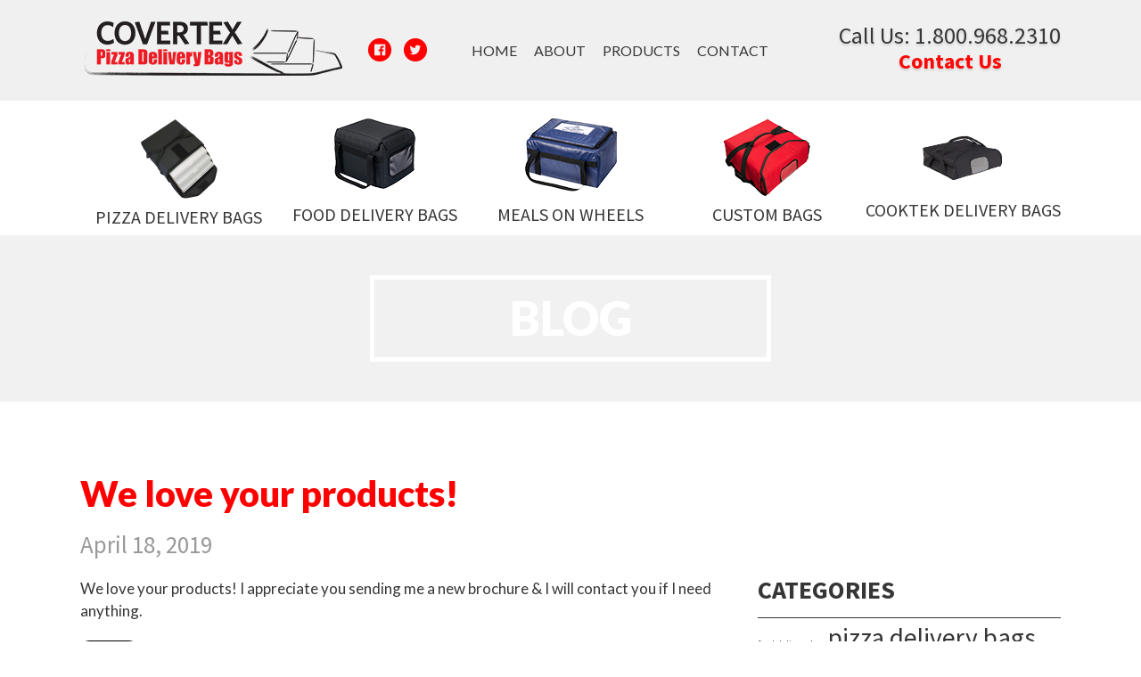

--- FILE ---
content_type: text/html; charset=UTF-8
request_url: https://covertexcorp.com/blog/testimonial/we-love-your-products/
body_size: 7611
content:
<!doctype html>

<!--[if lt IE 7]><html lang="en-US" class="no-js lt-ie9 lt-ie8 lt-ie7"> <![endif]-->
<!--[if (IE 7)&!(IEMobile)]><html lang="en-US" class="no-js lt-ie9 lt-ie8"><![endif]-->
<!--[if (IE 8)&!(IEMobile)]><html lang="en-US" class="no-js lt-ie9"><![endif]-->
<!--[if gt IE 8]><!--> <html lang="en-US" class="no-js"><!--<![endif]-->

	<head>
		<meta charset="utf-8">

		<!-- Google Chrome Frame for IE -->
		<meta http-equiv="X-UA-Compatible" content="IE=edge">

		

		<!-- mobile meta (hooray!) -->
		<meta name="HandheldFriendly" content="True">
		<meta name="viewport" content="width=device-width, initial-scale=1"/>

		<!-- icons & favicons (for more: http://www.jonathantneal.com/blog/understand-the-favicon/) -->
		<link rel="apple-touch-icon" href="https://covertexcorp.com/wp-content/themes/redlab-framework/library/images/apple-icon-touch.png">
		<link rel="icon" href="/wp-content/uploads/2016/12/favi-1.png">
		<!--[if IE]>
		<link rel="shortcut icon" href="/wp-content/uploads/2016/12/favi-1.png">
		<![endif]-->
		<!-- or, set /favicon.ico for IE10 win -->
		<meta name="msapplication-TileColor" content="#f01d4f">
		<meta name="msapplication-TileImage" content="https://covertexcorp.com/wp-content/themes/redlab-framework/library/images/win8-tile-icon.png">

		<link rel="pingback" href="https://covertexcorp.com/xmlrpc.php">

		<!-- wordpress head functions -->
		<meta name='robots' content='index, follow, max-image-preview:large, max-snippet:-1, max-video-preview:-1' />

	<!-- This site is optimized with the Yoast SEO plugin v24.5 - https://yoast.com/wordpress/plugins/seo/ -->
	<title>We love your products! - CoverTex Corp.</title>
	<link rel="canonical" href="https://covertexcorp.com/blog/testimonial/we-love-your-products/" />
	<meta property="og:locale" content="en_US" />
	<meta property="og:type" content="article" />
	<meta property="og:title" content="We love your products! - CoverTex Corp." />
	<meta property="og:description" content="We love your products! I appreciate you sending me a new brochure &#038; I will contact you if I need anything." />
	<meta property="og:url" content="https://covertexcorp.com/blog/testimonial/we-love-your-products/" />
	<meta property="og:site_name" content="CoverTex Corp." />
	<meta property="article:publisher" content="https://www.facebook.com/Covertex-Corp-701699556561253/?ref=page_internal" />
	<meta name="twitter:card" content="summary_large_image" />
	<meta name="twitter:site" content="@covertexcorp" />
	<script type="application/ld+json" class="yoast-schema-graph">{"@context":"https://schema.org","@graph":[{"@type":"WebPage","@id":"https://covertexcorp.com/blog/testimonial/we-love-your-products/","url":"https://covertexcorp.com/blog/testimonial/we-love-your-products/","name":"We love your products! - CoverTex Corp.","isPartOf":{"@id":"https://covertexcorp.com/#website"},"datePublished":"2019-04-18T17:45:46+00:00","breadcrumb":{"@id":"https://covertexcorp.com/blog/testimonial/we-love-your-products/#breadcrumb"},"inLanguage":"en-US","potentialAction":[{"@type":"ReadAction","target":["https://covertexcorp.com/blog/testimonial/we-love-your-products/"]}]},{"@type":"BreadcrumbList","@id":"https://covertexcorp.com/blog/testimonial/we-love-your-products/#breadcrumb","itemListElement":[{"@type":"ListItem","position":1,"name":"Home","item":"https://covertexcorp.com/"},{"@type":"ListItem","position":2,"name":"We love your products!"}]},{"@type":"WebSite","@id":"https://covertexcorp.com/#website","url":"https://covertexcorp.com/","name":"CoverTex Corp.","description":"Pizza Bags, Hot and Cold Food Delivery Bags, Meals on Wheels, Catering Bags, Cooktek, Carry out Bags, VacPac, Dura Pac, Re-Usable Packaging Systems","publisher":{"@id":"https://covertexcorp.com/#organization"},"potentialAction":[{"@type":"SearchAction","target":{"@type":"EntryPoint","urlTemplate":"https://covertexcorp.com/?s={search_term_string}"},"query-input":{"@type":"PropertyValueSpecification","valueRequired":true,"valueName":"search_term_string"}}],"inLanguage":"en-US"},{"@type":"Organization","@id":"https://covertexcorp.com/#organization","name":"Covertex Corp.","url":"https://covertexcorp.com/","logo":{"@type":"ImageObject","inLanguage":"en-US","@id":"https://covertexcorp.com/#/schema/logo/image/","url":"https://covertexcorp.com/wp-content/uploads/2016/12/logo.png","contentUrl":"https://covertexcorp.com/wp-content/uploads/2016/12/logo.png","width":289,"height":61,"caption":"Covertex Corp."},"image":{"@id":"https://covertexcorp.com/#/schema/logo/image/"},"sameAs":["https://www.facebook.com/Covertex-Corp-701699556561253/?ref=page_internal","https://x.com/covertexcorp"]}]}</script>
	<!-- / Yoast SEO plugin. -->


<link rel="alternate" type="application/rss+xml" title="CoverTex Corp. &raquo; Feed" href="https://covertexcorp.com/feed/" />
<link rel="alternate" type="application/rss+xml" title="CoverTex Corp. &raquo; Comments Feed" href="https://covertexcorp.com/comments/feed/" />
<script type="text/javascript">
/* <![CDATA[ */
window._wpemojiSettings = {"baseUrl":"https:\/\/s.w.org\/images\/core\/emoji\/15.0.3\/72x72\/","ext":".png","svgUrl":"https:\/\/s.w.org\/images\/core\/emoji\/15.0.3\/svg\/","svgExt":".svg","source":{"concatemoji":"https:\/\/covertexcorp.com\/wp-includes\/js\/wp-emoji-release.min.js"}};
/*! This file is auto-generated */
!function(i,n){var o,s,e;function c(e){try{var t={supportTests:e,timestamp:(new Date).valueOf()};sessionStorage.setItem(o,JSON.stringify(t))}catch(e){}}function p(e,t,n){e.clearRect(0,0,e.canvas.width,e.canvas.height),e.fillText(t,0,0);var t=new Uint32Array(e.getImageData(0,0,e.canvas.width,e.canvas.height).data),r=(e.clearRect(0,0,e.canvas.width,e.canvas.height),e.fillText(n,0,0),new Uint32Array(e.getImageData(0,0,e.canvas.width,e.canvas.height).data));return t.every(function(e,t){return e===r[t]})}function u(e,t,n){switch(t){case"flag":return n(e,"\ud83c\udff3\ufe0f\u200d\u26a7\ufe0f","\ud83c\udff3\ufe0f\u200b\u26a7\ufe0f")?!1:!n(e,"\ud83c\uddfa\ud83c\uddf3","\ud83c\uddfa\u200b\ud83c\uddf3")&&!n(e,"\ud83c\udff4\udb40\udc67\udb40\udc62\udb40\udc65\udb40\udc6e\udb40\udc67\udb40\udc7f","\ud83c\udff4\u200b\udb40\udc67\u200b\udb40\udc62\u200b\udb40\udc65\u200b\udb40\udc6e\u200b\udb40\udc67\u200b\udb40\udc7f");case"emoji":return!n(e,"\ud83d\udc26\u200d\u2b1b","\ud83d\udc26\u200b\u2b1b")}return!1}function f(e,t,n){var r="undefined"!=typeof WorkerGlobalScope&&self instanceof WorkerGlobalScope?new OffscreenCanvas(300,150):i.createElement("canvas"),a=r.getContext("2d",{willReadFrequently:!0}),o=(a.textBaseline="top",a.font="600 32px Arial",{});return e.forEach(function(e){o[e]=t(a,e,n)}),o}function t(e){var t=i.createElement("script");t.src=e,t.defer=!0,i.head.appendChild(t)}"undefined"!=typeof Promise&&(o="wpEmojiSettingsSupports",s=["flag","emoji"],n.supports={everything:!0,everythingExceptFlag:!0},e=new Promise(function(e){i.addEventListener("DOMContentLoaded",e,{once:!0})}),new Promise(function(t){var n=function(){try{var e=JSON.parse(sessionStorage.getItem(o));if("object"==typeof e&&"number"==typeof e.timestamp&&(new Date).valueOf()<e.timestamp+604800&&"object"==typeof e.supportTests)return e.supportTests}catch(e){}return null}();if(!n){if("undefined"!=typeof Worker&&"undefined"!=typeof OffscreenCanvas&&"undefined"!=typeof URL&&URL.createObjectURL&&"undefined"!=typeof Blob)try{var e="postMessage("+f.toString()+"("+[JSON.stringify(s),u.toString(),p.toString()].join(",")+"));",r=new Blob([e],{type:"text/javascript"}),a=new Worker(URL.createObjectURL(r),{name:"wpTestEmojiSupports"});return void(a.onmessage=function(e){c(n=e.data),a.terminate(),t(n)})}catch(e){}c(n=f(s,u,p))}t(n)}).then(function(e){for(var t in e)n.supports[t]=e[t],n.supports.everything=n.supports.everything&&n.supports[t],"flag"!==t&&(n.supports.everythingExceptFlag=n.supports.everythingExceptFlag&&n.supports[t]);n.supports.everythingExceptFlag=n.supports.everythingExceptFlag&&!n.supports.flag,n.DOMReady=!1,n.readyCallback=function(){n.DOMReady=!0}}).then(function(){return e}).then(function(){var e;n.supports.everything||(n.readyCallback(),(e=n.source||{}).concatemoji?t(e.concatemoji):e.wpemoji&&e.twemoji&&(t(e.twemoji),t(e.wpemoji)))}))}((window,document),window._wpemojiSettings);
/* ]]> */
</script>
<style id='wp-emoji-styles-inline-css' type='text/css'>

	img.wp-smiley, img.emoji {
		display: inline !important;
		border: none !important;
		box-shadow: none !important;
		height: 1em !important;
		width: 1em !important;
		margin: 0 0.07em !important;
		vertical-align: -0.1em !important;
		background: none !important;
		padding: 0 !important;
	}
</style>
<link rel='stylesheet' id='contact-form-7-css' href='https://covertexcorp.com/wp-content/plugins/contact-form-7/includes/css/styles.css' type='text/css' media='all' />
<link rel='stylesheet' id='bones-stylesheet-css' href='https://covertexcorp.com/wp-content/themes/redlab-framework/library/css/style.css' type='text/css' media='all' />
<!--[if lt IE 9]>
<link rel='stylesheet' id='bones-ie-only-css' href='https://covertexcorp.com/wp-content/themes/redlab-framework/library/css/ie.css' type='text/css' media='all' />
<![endif]-->
<!--n2css--><!--n2js--><script type="text/javascript" src="https://covertexcorp.com/wp-content/themes/redlab-framework/library/js/libs/modernizr.custom.min.js" id="bones-modernizr-js"></script>
<script type="text/javascript" src="https://covertexcorp.com/wp-includes/js/jquery/jquery.min.js" id="jquery-core-js"></script>
<script type="text/javascript" src="https://covertexcorp.com/wp-includes/js/jquery/jquery-migrate.min.js" id="jquery-migrate-js"></script>
<link rel="https://api.w.org/" href="https://covertexcorp.com/wp-json/" /><link rel='shortlink' href='https://covertexcorp.com/?p=1282' />
<link rel="alternate" type="application/json+oembed" href="https://covertexcorp.com/wp-json/oembed/1.0/embed?url=https%3A%2F%2Fcovertexcorp.com%2Fblog%2Ftestimonial%2Fwe-love-your-products%2F" />
<link rel="alternate" type="text/xml+oembed" href="https://covertexcorp.com/wp-json/oembed/1.0/embed?url=https%3A%2F%2Fcovertexcorp.com%2Fblog%2Ftestimonial%2Fwe-love-your-products%2F&#038;format=xml" />
<!-- Google Tag Manager -->
<script>(function(w,d,s,l,i){w[l]=w[l]||[];w[l].push({'gtm.start':
new Date().getTime(),event:'gtm.js'});var f=d.getElementsByTagName(s)[0],
j=d.createElement(s),dl=l!='dataLayer'?'&l='+l:'';j.async=true;j.src=
'https://www.googletagmanager.com/gtm.js?id='+i+dl;f.parentNode.insertBefore(j,f);
})(window,document,'script','dataLayer','GTM-KZNPMN9');</script>
<!-- End Google Tag Manager --><link rel="icon" href="https://covertexcorp.com/wp-content/uploads/2017/02/cropped-pizza-delivery-32x32.png" sizes="32x32" />
<link rel="icon" href="https://covertexcorp.com/wp-content/uploads/2017/02/cropped-pizza-delivery-192x192.png" sizes="192x192" />
<link rel="apple-touch-icon" href="https://covertexcorp.com/wp-content/uploads/2017/02/cropped-pizza-delivery-180x180.png" />
<meta name="msapplication-TileImage" content="https://covertexcorp.com/wp-content/uploads/2017/02/cropped-pizza-delivery-270x270.png" />
		<style type="text/css" id="wp-custom-css">
			body {
 font-family:Cambria,Times New Roman,Times,serif;
 font-size:100%;
 line-height:1.5;
 color:#565656
}

h2{
	color:#ff0604;
	font-size: 52px;
	font-weight: 900;
	text-align:center;
}


.sl-wrapper .sl-close {
  font-family: Baskerville;
  color: #000;
  font-size: 3rem;
}

.sl-wrapper .sl-navigation button {
  font-family: Baskerville;
  color: #000;
}

.ngg-galleryoverview {
margin-bottom: 0px;
min-height: 0px;
    -webkit-transition: width 1s, height 1s, background-color 1s, -webkit-transform 1s;
    transition: width 1s, height 1s, background-color 1s, transform 1s;
}

.ngg-galleryoverview {
min-height: 0px;
}		</style>
				<!-- end of wordpress head -->

		<!-- drop Google Analytics Here -->
		<!-- Global site tag (gtag.js) - Google Analytics -->
<script async src="https://www.googletagmanager.com/gtag/js?id=UA-188859185-1"></script>
<script>
  window.dataLayer = window.dataLayer || [];
  function gtag(){dataLayer.push(arguments);}
  gtag('js', new Date());

  gtag('config', 'UA-188859185-1');
</script>




		<!-- end analytics -->
		<link rel="stylesheet" type="text/css" href="https://covertexcorp.com/wp-content/themes/redlab-framework/style.css">      
		<link href='https://fonts.googleapis.com/css?family=Source+Sans+Pro:300,400,600,700,400italic' rel='stylesheet' type='text/css'>
<script src="/wp-content/uploads/2016/12/countUp.min_.js"></script>
<script src="/wp-content/uploads/2016/12/jquery.waypoints.min_.js"></script>
<link href="https://fonts.googleapis.com/css?family=Lato:300,400,600,900" rel="stylesheet">

		<!-- Google Console -->
		<meta name="google-site-verification" content="HUlnyXcTVkPV6Vhhc94ELdJcwbiIQEgteoSReJMnUco" />

	</head>

<body class="wpm-testimonial-template-default single single-wpm-testimonial postid-1282">
			<header class="header">
				<script>
document.addEventListener( 'wpcf7mailsent', function( event ) {
    location = 'https://covertexcorp.com/thank-you/';
}, false );
</script>
				
				<nav role="navigation" class="navs">
					<div class="wrap"> 
						<a href="https://covertexcorp.com"><img  alt="Covertex pizza delivery bags" class="logo" src="/wp-content/uploads/2016/12/logo.jpg" /></a>
						<div class="mobile-menu"></div>
						<div class="mobile-nav">
							<div class="mobile-close"></div>
							<a href="/">HOME</a>
							<a href="/about">ABOUT</a>
							<a href="/products">PRODUCTS</a>
							<!--<a href="/blog">BLOG</a>-->
							<a href="/contact">CONTACT</a>
				<a href="/pizza-delivery-bags/">Pizza Delivery Bags</a>
				<a href="/food-delivery-bag/">Food Delivery Bags</a>
				<a href="/meals-on-wheels/">Meals on Wheels</a>
				<a href="/custom-bags/">Custom Bags</a>
				<a href="/cooktek/">Cooktek</a>	
				
						</div>
						<div class="soc-m">
						<a href="https://www.facebook.com/Covertex-Corp-701699556561253/?ref=page_internal" target="_blank"><img src="/wp-content/uploads/2016/12/facebook.png" /></a>
						<a href="https://twitter.com/Covertexbags" target="_blank"><img src="/wp-content/uploads/2016/12/twitter.png" /></a>
						</div><!-- soc med -->
						<div class="top-nav">
							<a href="/">HOME</a>
							<a href="/about">ABOUT</a>
							<a href="/products">PRODUCTS</a>
							<!--<a href="/blog">BLOG</a>-->
							<a href="/contact">CONTACT</a>	

						</div><!-- top nav -->
						<div class="call-us">
							<a href="tel:1-800-968-2310">Call Us: 1.800.968.2310</a><br>
							<a href="/contact/">Contact Us</a>
						</div><!-- call us -->		
					</div><!-- end wrap -->
				</nav><!-- end nav -->
			</header> <!-- end header -->
			<div class="second-nav">
			<div class="wrap">
				<a href="/pizza-delivery-bags/">
					<img alt="Pizza delivery bags" src="https://covertexcorp.com/wp-content/uploads/2017/06/home-page-e1575240897360.png" />
					<p>Pizza Delivery Bags</p>
				</a>
				<a href="/food-delivery-bag/">
					<img alt="Food delivery bags" style="margin-bottom: 8px;" src="/wp-content/uploads/2017/02/header-deli.png" />
					<p>Food Delivery Bags</p>
				</a>
				<a href="/meals-on-wheels/">
					<img alt="Meals on wheels" src="/wp-content/uploads/2017/02/mo-h.png"  style="margin-bottom: 5px;"/>
					<p>Meals on Wheels</p>
				</a>
				<a href="/custom-bags/">
					<img alt="Custom bags" src="/wp-content/uploads/2017/02/custom-b.png" />
					<p>Custom Bags</p>
				</a>
				<a href="/cooktek/">
					<img alt="cooktek" style="margin-bottom: 4px;margin-top:10px;" src="/wp-content/uploads/2022/10/pizzabagct.png" />
					<p>Cooktek delivery bags</p>
				</a>
			</div><!-- end wrap -->
			</div><!-- end second nav --><div id="fb-root"></div>
<script>(function(d, s, id) {
  var js, fjs = d.getElementsByTagName(s)[0];
  if (d.getElementById(id)) return;
  js = d.createElement(s); js.id = id;
  js.src = "//connect.facebook.net/en_US/sdk.js#xfbml=1&version=v2.8&appId=1765053980388703";
  fjs.parentNode.insertBefore(js, fjs);
}(document, 'script', 'facebook-jssdk'));</script>
			<div id="content" class="page-content">
<div class="page-header header-blog">
	<div class="box-title">
		<h1>Blog</h1>
	</div>
</div>
		<div class="wrap">
<section class="entry-content-blog">
						
							<article id="post-1282" class="clearfix post-1282 wpm-testimonial type-wpm-testimonial status-publish hentry" role="article" itemscope itemtype="http://schema.org/BlogPosting">

								

									<h1 class="post-title" itemprop="headline">We love your products!</h1>
		
									<p class="byline vcard"><time class="updated" datetime="2019-04-18" pubdate>April 18, 2019</time></p>

								

								<section class="entry-text page-contents clearfix" itemprop="articleBody">
									<p>We love your products! I appreciate you sending me a new brochure &#038; I will contact you if I need anything.</p>
<a href="https://twitter.com/share" class="twitter-share-button" data-via="covertexcorp" data-hashtags="pizza" data-show-count="false">Tweet</a><script async src="//platform.twitter.com/widgets.js" charset="utf-8"></script><div class="fb-share-button" data-href="https://covertexcorp.com/blog/testimonial/we-love-your-products/" data-layout="button_count" data-size="small" data-mobile-iframe="true"><a class="fb-xfbml-parse-ignore" target="_blank" href="https://covertexcorp.com/blog/testimonial/we-love-your-products/">Share</a></div>
								</section> <!-- end article section -->

								
				<div id="sidebar1" class="sidebar fourcol last clearfix" role="complementary">

					
						<div id="tag_cloud-2" class="widget widget_tag_cloud"><h4 class="widgettitle">Categories</h4><div class="tagcloud"><a href="https://covertexcorp.com/blog/category/food-delivery-bag/" class="tag-cloud-link tag-link-3 tag-link-position-1" style="font-size: 8pt;" aria-label="food delivery bag (1 item)">food delivery bag</a>
<a href="https://covertexcorp.com/blog/category/pizza-delivery-bags/" class="tag-cloud-link tag-link-2 tag-link-position-2" style="font-size: 22pt;" aria-label="pizza delivery bags (37 items)">pizza delivery bags</a></div>
</div>
					
				</div>							</article> <!-- end article -->
</section>
						
						
					</div>
			
			</div> <!-- end #content -->




			<footer class="footer"  role="contentinfo" >
				<div  id="inner-footer" >
					<div class="wrap">
						<img class="logo" src="/wp-content/uploads/2016/12/logo-w.png" />
						<div class="f-call">
							<a href="tel:1-800-968-2310">Call Us: 1.800.968.2310</a>
						</div><!-- call us -->

						<div class="foot-nav">
							<a href="/">HOME</a>
							<a href="/about">ABOUT</a>
							<a href="/products">PRODUCTS</a>
							<a href="/blog">BLOG</a>
							<a href="/contact">CONTACT</a>		
						</div><!-- foot nav -->
						

						<div class="f-m">
						<a href="https://www.facebook.com/Covertex-Corp-701699556561253/?ref=page_internal" target="_blank"><img src="/wp-content/uploads/2016/12/fb-w.png" /></a>
						<a href="https://twitter.com/Covertexbags" target="_blank"><img src="/wp-content/uploads/2016/12/tw-w.png" /></a>
						</div><!-- soc med -->
					</div>
				</div> <!-- end #inner-footer -->
				<p class="copyright">© 2026 Covertexcorp. All Rights Reserved.</p><p class="p-by">
			</footer> <!-- end footer -->


<script>
jQuery(document).ready(function(jQuery) {
if(!jQuery( "body" ).hasClass( "home" )){
jQuery('.top-nav a[href^="/' + location.pathname.split("/")[1] + '"]').addClass('active');
}
if(!jQuery( "body" ).hasClass( "home" )){
jQuery('.mobile-nav a[href^="/' + location.pathname.split("/")[1] + '"]').addClass('active');
}
if(jQuery( "body" ).hasClass( "home" )){
jQuery('.top-nav a[href="/"]').addClass('active');
}
if(jQuery( "body" ).hasClass( "home" )){
jQuery('.mobile-nav a[href="/"]').addClass('active');
}

jQuery( ".mobile-menu" ).click(function() {
  jQuery( ".mobile-nav" ).fadeIn();
});
jQuery( ".mobile-close" ).click(function() {
  jQuery( ".mobile-nav" ).fadeOut();
});
jQuery( ".login-close" ).click(function() {
 jQuery( ".c-signin" ).fadeOut();
});
jQuery( ".customer-zone" ).click(function() {
 jQuery( ".c-signin" ).fadeIn();
});

});
</script>



<meta name="google-site-verification" content="-BNr8KJmIZWMCwtw_YAzPcl0PxWYQkgzEf4RDjDxVT0" />
		<!-- all js scripts are loaded in library/bones.php -->
		
<!--Start of Tawk.to Script (0.9.3)-->
<script id="tawk-script" type="text/javascript">
var Tawk_API = Tawk_API || {};
var Tawk_LoadStart=new Date();
(function(){
	var s1 = document.createElement( 'script' ),s0=document.getElementsByTagName( 'script' )[0];
	s1.async = true;
	s1.src = 'https://embed.tawk.to/59b691a4c28eca75e461f5ed/default';
	s1.charset = 'UTF-8';
	s1.setAttribute( 'crossorigin','*' );
	s0.parentNode.insertBefore( s1, s0 );
})();
</script>
<!--End of Tawk.to Script (0.9.3)-->

<script type="text/javascript" src="https://covertexcorp.com/wp-includes/js/dist/vendor/wp-polyfill-inert.min.js" id="wp-polyfill-inert-js"></script>
<script type="text/javascript" src="https://covertexcorp.com/wp-includes/js/dist/vendor/regenerator-runtime.min.js" id="regenerator-runtime-js"></script>
<script type="text/javascript" src="https://covertexcorp.com/wp-includes/js/dist/vendor/wp-polyfill.min.js" id="wp-polyfill-js"></script>
<script type="text/javascript" src="https://covertexcorp.com/wp-includes/js/dist/hooks.min.js" id="wp-hooks-js"></script>
<script type="text/javascript" src="https://covertexcorp.com/wp-includes/js/dist/i18n.min.js" id="wp-i18n-js"></script>
<script type="text/javascript" id="wp-i18n-js-after">
/* <![CDATA[ */
wp.i18n.setLocaleData( { 'text direction\u0004ltr': [ 'ltr' ] } );
/* ]]> */
</script>
<script type="text/javascript" src="https://covertexcorp.com/wp-content/plugins/contact-form-7/includes/swv/js/index.js" id="swv-js"></script>
<script type="text/javascript" id="contact-form-7-js-extra">
/* <![CDATA[ */
var wpcf7 = {"api":{"root":"https:\/\/covertexcorp.com\/wp-json\/","namespace":"contact-form-7\/v1"}};
/* ]]> */
</script>
<script type="text/javascript" src="https://covertexcorp.com/wp-content/plugins/contact-form-7/includes/js/index.js" id="contact-form-7-js"></script>
<script type="text/javascript" src="https://covertexcorp.com/wp-content/themes/redlab-framework/library/js/scripts.js" id="bones-js-js"></script>
	</body>
</html> <!-- end page. what a ride! -->

--- FILE ---
content_type: text/css
request_url: https://covertexcorp.com/wp-content/themes/redlab-framework/style.css
body_size: 9113
content:
/******************************************************************
*Theme Name: RedLab Framework
*Theme URI: http://www.redlabdesign.com
*Description: RedLab Framework © Michal Jahnatek
*Author: Michal Jahnatek
*Author URI: http://www.redlabdesign.com
*Version: 3.0
*Tags: DO NOT REPRODUCE OR SELL 
******************************************************************/
#fancybox-left-ico {
 left: 20px !important;
}
#fancybox-right-ico {
 right: 20px !important;
 left: auto !important;
}

#fancybox-left, #fancybox-right{
display:inline !important;
visibility:visible !important;
}
.meels-gal{
background: #ff0604;
    font-size: 17px;
    color: #fff !important;
    text-transform: uppercase;
    padding: 5px 5px;
    text-decoration: none;
    font-weight: 300;
    font-family: 'Source Sans Pro';
    width: 190px;
    text-align: center;
    margin-bottom: 9px;
position:relative;
overflow:hidden;
    border-radius: 5px;
cursor:pointer;
}
.meels-gal .ngg-galleryoverview{
margin-top:0 !important;
}
.meels-gal:hover{
opacity:0.9;
}
.meels-gal .ngg-gallery-thumbnail a {
    margin: 0 !important;
}
.meels-gal .ngg-gallery-thumbnail-box:first-of-type .ngg-gallery-thumbnail{
z-index:1000;
}
.close-comp{
position: absolute;
    z-index: 1006;
    margin-top: -196px !important;
    margin-left: 39px !important;
cursor:pointer;
display:none;
left: 0px;
}
.cf-button{
    color: #ffffff !important;
    width: 299px;
    border: 0;
    font-size: 20px !important;
    background: #ff0604;
    padding: 10px 50px;
    border-radius: 3px;
    height: auto;
    margin-bottom: 93px;
cursor:pointer;
}

.cf-button:hover {
    background: #ad1312;
}

.row img {
    height: 104px;
}
.row {

    height: 115px;
}
.row-gal{
position:relative;
overflow:hidden;
}
.row-gal:hover{
opacity:0.9;
}
.ngg-gallery-thumbnail a {
    margin: 0 !important;
}
.row-gal .ngg-gallery-thumbnail-box:first-of-type .ngg-gallery-thumbnail{
z-index:1000;
}
.ngg-gallery-thumbnail {
    text-align: center;
    max-width: 100%!important;
    background-color: #FFF;
    border: 1px solid #A9A9A9;
    margin: 5px;
    position: absolute;
    opacity: 0.001;
top:0;
margin:0 !important;
}

img.img-pop {
    position: absolute;
    margin-left: 111px !important;
    margin-top: 32px;
display:none;
    left: 0;
cursor:pointer;
opacity:1 !important;
z-index:100;
}
.i-pop:hover{
opacity:0.9;
cursor:pointer;
}


.cont-link{
color:#ff0000 !important;
text-decoration:none;
}
.cont-link:hover{
color:#363636 !important;
}
.comp-btn{
cursor:pointer;
}
.comp-btn:hover{
opacity:0.8;
}
.comp-i{
    position: absolute;
    width: 518px;
    height: 280px;
    margin-left: 0 !important;
    z-index: 100;
    margin-top: -210px !important;
cursor:pointer;
left: 0;
display:none;
}
.header-customer{
background-image:url(/wp-content/uploads/2016/12/header-contact.jpg);
}
.header-contact{
background-image:url(/wp-content/uploads/2016/12/header-contact.jpg);
}
.header-products, .header-cooktex, .header-custombags, .header-fooddel, .header-lbags, .header-fooddel, .header-lbags, .header-vacpac{
background-image:url(/wp-content/uploads/2017/02/pizza-bg.jpg);
   background-position: center;
}
.header-about, .header-blog{

}
.page-header{
    background-size: cover;

}
.boxed-1{
cursor:pointer;
}
.single-post .featured-image img{
filter: grayscale(100%);
   -webkit-transition: 0.3s; /* Safari */
    transition: 0.3s;
    z-index: 100;
}
.single-post .featured-image img:hover{
 filter: grayscale(0%);
}

.the-team img{
filter: grayscale(100%);
   -webkit-transition: 0.3s; /* Safari */
    transition: 0.3s;
    z-index: 100;
}
.the-team img:hover{
 filter: grayscale(0%);
}
.mobile-nav a.active{
color:#ff0000;
}
.twitter-share-button{
    float: left;
    margin-top: 4px;
    margin-right: 10px;
}
.customer-zone{
background-image:url(/wp-content/uploads/2016/12/home-customer.png);
    width: 338px;
    height: 82px;
    /* position: absolute; */
    z-index: 100;
    right: 0;
    margin-top: 35px;
            animation: bouncy 1s infinite;
       -moz-animation: bouncy 1s infinite;
    -webkit-animation: bouncy 1s infinite;
         -o-animation: bouncy 1s infinite;
animation-iteration-count:infinite;
    cursor: pointer;
    opacity: 0.9;
    float: right;
    margin-right: -20px;
   -webkit-transition: 0.7s; /* Safari */
    transition: 0.7s;
}
.customer-zone:hover{

margin-right:0;
}

@-webkit-keyframes bouncy {
    0% { margin-right: -20px; }
    50% { margin-right: -5px; }
    100% { margin-right: -20px; }
}
@keyframes bouncy {
    0% { margin-right: -20px; }
    50% { margin-right: -5px; }
    100% { margin-right: -20px; }
}
.errors{
    width: 100%;
    height: 75px;
    background: #ff0000;
    z-index: 1000;
    color: #fff;
    text-align: center;

    padding: 26px;
    font-family: 'Lato';
    font-weight: bold;


}
.c-signin h3{
text-align: center;
    margin: 0;
    text-transform: uppercase;
}
.c-signin input[type=text], .c-signin input[type=password]{
    border: none !important;
    border-radius: 3px;
    height: 47px;
    margin-top: -4px;
    float: right;
    width: 264px !important;
    font-size: 14px;
    padding-left: 4px;
    color: #4a4a4a;
    font-family: proxima-nova, sans-serif;
    font-style: normal;
    font-weight: 300;
    padding-top: 1px;
    background: #f1efef ;
}
.c-signin input[type=submit]{
    color: #ffffff;
    border: 0;
    font-size: 20px;
    margin-left: 147px;
    background: #ff0604;
    padding: 10px 50px;
    border-radius: 3px;
    height: auto;
    margin-bottom: 93px;
}
.c-signin input[type=submit]:hover{
    background: #ad1312;
}
.c-signin {
    width: 100%;
    height: 100%;
    
    z-index: 1010;
        


border-radius:5px;
}
.c-signin form{
 
    width:450px;
  
 
    padding: 20px;
    margin: auto;

}

.login-close{
background-image:url(/wp-content/uploads/2016/12/ic_clear_black_24dp_2x.png);
width:24px;
height:24px;
background-size:24px 24px;
position:absolute;
right:20px;
cursor:pointer;
    top: 22px;
}
.mobile-close{
background-image:url(/wp-content/uploads/2016/12/ic_clear_black_24dp_2x.png);
width:24px;
height:24px;
background-size:24px 24px;
position:absolute;
right:20px;
top:20px;
}
.mobile-menu{
display:none;
}
.mobile-nav{
display:none;
}
.close-form{
    position: absolute;
    width: 24px;
    background-size: 24px;
    height: 24px;
    background-image: url(/wp-content/uploads/2016/12/ic_clear_black_24dp_2x.png);
    cursor: pointer;
    right: 0;
    top: 0;
    margin-top: 5px;
    margin-right: 5px;
opacity:0.6;
    -webkit-transition: 0.4s;
    transition: 0.4s;
}
.close-form:hover{
opacity:1;
}
div.wpcf7 .ajax-loader{
position: absolute;
    margin-top: 11px;
}
div.wpcf7-validation-errors{
display: block;
    border: 2px solid #ddd;
    border-radius: 3px;
    line-height: 20px;
}
.the-form input[type=submit]{
width: 100%;
    margin-bottom: 0;
    background: #40bd17;
    color: #fff;
    padding: 10px;
    border: 0;
    -webkit-transition: 0.4s;
    transition: 0.4s;
    border-radius: 3px;
}
.the-form input[type=submit]:hover{
    background: #32a00d;
}
.the-form p:last-of-type{
margin-bottom:0;
}
.the-form{
    position: relative;
    display: inline-block;
    vertical-align: middle;
    width: 400px;
    background: #fff;
    border-radius: 5px;
    padding: 35px;
    padding-top: 44px;
}
.the-form p{
font-size: 18px;
    margin-top: 0px;
    line-height: 22px;
}
.the-form textarea{
height:100px;
}
input[type=text],input[type=email],textarea{
    width: 100%;
    padding: 7px;
    border-radius: 3px;
    border: 1px solid #b7b7b7;
}
.contact-over{
    position: fixed;
    top: 0;
display:none;
text-align:center;
    height: 100%;
    background: rgba(55,55,55,0.5);
    width: 100%;
}
/* The ghost, nudged to maintain perfect centering */
.contact-over:before {
  content: '';
  display: inline-block;
  height: 100%;
  vertical-align: middle;
  margin-right: -0.25em; /* Adjusts for spacing */
}

.page-text .contact-box p{
font-size: 40px;
    line-height: 39px;
font-weight: 300;
    margin-top: 22px;
font-family:'Lato';
}

.contact-box{
cursor:pointer;
    float: left;
    width: 268px;
    background-image:url(/wp-content/uploads/2016/12/1029577b.png);
    background-repeat:repeat;
    height: 249px;
    text-align: center;
        padding-top: 55px;
    -webkit-transition: 0.4s;
    transition: 0.4s;
    margin: 16px;
-webkit-box-shadow: 0 5px 5px 0 rgba(0,0,0,0);
box-shadow: 0 5px 5px 0 rgba(0,0,0,0);
}
.contact-box:hover{
background:#ff0000;
-webkit-box-shadow: 0 5px 5px 0 rgba(0,0,0,0.3);
box-shadow: 0 5px 5px 0 rgba(0,0,0,0.3);

}
.contact-box:hover p{
 color:#ddd !important;
}
.contact-bottom{
    width: 100%;
    float: left;
    background: #ddd;
    text-align: center;
    font-size: 34px;
    line-height: 10px;
    margin-bottom: -55px;
}
.contact-bottom h6{
font-weight:300;
}
.contact-title{
    text-align: center;
    font-size: 46px;
    line-height: 48px;
    color: #ff0000;
    font-weight: 900;
    text-transform: none;
    margin-bottom: 20px;
margin-top:20px;
font-family:'Lato';
}
.recent-posts-widget-with-thumbnails li{
margin-bottom:20px;
}
.sidebar {
float:right;
width:340px;
    margin-top: 10px;
}
.page-contents {
    float: left;
    width: 720px;
}
.rpwwt-post-date {
    margin: 0;
    font-size: 18px;
    font-family: 'Source Sans Pro';
    color: #999;
}

h4.widgettitle {
    font-size: 28px;
    text-transform: uppercase;
    margin: 0;
    padding-bottom: 10px;
    border-bottom: 1px solid #363636;
}

.rpwwt-post-title{
    font-size: 27px;
    font-weight: bold;
    text-decoration: none;
    line-height: 27px;
}
.recent-posts-widget-with-thumbnails a{
text-decoration:none;
}
.entry-text p{
font-size:17px;
font-family:'Lato';
}
.byline{
margin: 0;
    font-size: 27px;
margin-top: 10px;
}
.entry-content img{
margin-bottom:0;
}
.post-title{
margin-bottom: 5px;
    font-weight: 900;
color:#ff0000 !important;
font-family:'Lato';
}
.post-title a{
color:#ff0000 !important;
font-family:'Lato';
}
.entry-content{
    float: left;
    width: 100%;
    position: relative;
padding-bottom: 55px;
}
.entry-content-blog{
    float: left;
    width: 100%;
    position: relative;
    padding-top: 50px;
padding-bottom: 55px;
}
.cl-sq{
    display: inline-block;
width: 76px;
margin-right:20px;
}
.cl-sq>div{
    width: 63px;
    height: 40px;
    border-radius: 5px;
}
.half-col{
width:48%;
float:left;
}
.wrap .half-col:nth-of-type(2){
float:right;
}
.half-col img{
float:left;
}
.bag-desc-med{
    float: left;
    width: 303px;
    margin-left: 33px;
}

.bag-desc-med p {
    font-size: 17px;
}

.wrap .bag-desc-med h2{
    font-size: 45px;
    line-height: 40px;
    text-align: left;
    color: #ff0000;
    margin-bottom: 0;
}
.bag-desc-med h3{
font-size: 24px;
    text-transform: uppercase;
    margin-top: 0;
    margin-bottom: 0;
}

.small-title{
    margin: 4px 0px;
    font-size: 16px;
margin-bottom:0;
    color: #737373;
}
.bag-title .four-col img{
margin-left:0;
}
.four-col img{
float:left;
}
.four-col{
width:25%;
    margin-bottom: 25px;
float:left;
}
.four-col a{
text-decoration:none;
}
.four-col a:hover img{
opacity:0.6;
}
.four-col a:hover p{
color:#ff0000;
}
.button{
background: #ff0604;
font-size:17px;
    color: #fff !important;
    text-transform: uppercase;
    padding: 10px 15px;
    text-decoration: none;
font-weight:300;
    border-radius: 5px;
}
.button:hover {
    background: #a71817;

}
.bottom-text{
margin-bottom:70px;
}
.bottom-text h5{
    text-align: center;
    font-size: 46px;
    line-height: 48px;
    margin: 0;
    color: #ff0000;
    font-weight: 900;
    text-transform: none;
    margin-bottom: 20px;
font-family:'Lato';
}
.bottom-text h6{
text-align: center;
    font-size: 32px;
    line-height: 35px;
    margin: 0;
    font-weight: 400;
font-family:'Lato';
}
.box-title.title-long{
width:590px;
}
ul.a-list{
    font-family: 'Source Sans Pro';
    list-style-type: disc;
    margin-left: 20px;
    padding-left: 27px;
text-align:left;
}
.page-bags .row li{
margin:0;
list-style-type:none;
}
.page-bags .row li p{
margin:0;
}
.bag-title img.pic-det{
    float: right;
    margin-right: -80px;
    margin-left: 0;
    margin-top: -35px;
}
.mini-det p img{
position: absolute;
    right: 0;
    margin-top: -12px;
    margin-right: 24px;
}
.bag-title .mini-det p{
    font-size: 15px;
}
.mini-det{
    float: left;
    background: #e1e1e1;
    border-radius: 5px;
    padding: 20px;
    padding-right: 80px;
    position: relative;
}
.page-bags{
margin-top:50px;
margin-bottom:80px;
}
.page-bags h4{
font-size: 37px;
    color: #ff0000;
    margin: 0;
    line-height: 36px;
font-family:'Lato';
margin-bottom: 23px;
}

.page-bags .row.larger li p {
    margin: 0;
    line-height: 31px;
   
}
.page-bags .row.larger li{
height:109px;
margin:0;
display: -webkit-box;
    display: -moz-box;
    display: -ms-flexbox;
    display: -webkit-flex;
    display: flex;
    
    -webkit-flex-pack:center;
	-webkit-justify-content:center;
	-moz-justify-content:center;
	-ms-flex-pack:center;
	justify-content:center;
    
    -webkit-flex-line-pack:center;
	-ms-flex-line-pack:center;
	-webkit-align-content:center;
	align-content:center;
    
    -webkit-flex-direction:column;
	-moz-flex-direction:column;
	-ms-flex-direction:column;
	flex-direction:column;


}
.row{
    float: left;
    width: 100%;
margin-bottom: 10px;
}
.row.larger{
height:116px;
}
.one-column{
    float: left;
    width: 171px;
    margin-right: 58px;
}
.two-column{
float:left;
width: 194px;
}
.bag-title p{
    font-size: 17px;
}
.page .bag-title h2{
    text-align: left;
    text-transform: uppercase;
    font-weight: bold;
    margin-top: 10px;
    margin-bottom: 0;
    line-height: 42px;
color:#ff0000;

}
.bag-title h3{
    font-size: 28px;
    text-transform: uppercase;
    margin-top: 0;
    margin-bottom: 0;
}
.bag-title img{
float:left;
margin-left:50px;
}
.bag-descr {
    float: left;
    width: 520px;
    margin-left: 90px;
position: relative;
}
.bag-title{
    float: left;
    width: 100%;
    padding-top: 62px;
text-align:center;
}
.bag-title p, .bag-title h2, .bag-title h3{
text-align:left;
}
.box-title.title-black{
border: 5px solid #363636;
}
.box-title.title-black h1 {
color:#363636;
}
.quick-facts{
float: left;
    width: 100%;
margin-bottom:-55px;
background-image:url(/wp-content/uploads/2016/12/1029577b.png);
background-repeat:repeat;
}
.quick-facts h4{
    text-align: center;
    color: #f00;
    margin: 0;
    font-size: 64px;
}
.quick-facts .three-columns p {
    text-align: center;
    font-size: 36px;
    margin-top: 0;
    font-weight: 300;
}
.quick-facts h3{
    text-align: center;
    margin-bottom: 0;
    font-size: 60px;
    font-style: italic;
    font-weight: bold;
}

.the-team .page-wrap{
padding: 99px 0;
}
.t-one{
position: absolute;
    right: 0;
    /* width: 444px; */
    width: auto;
    height: 478px !important;
}

.the-team{
	    background: #e8e8e8;
	float:left;
	width:100%;
}
.the-team p{
    font-size: 36px !important;
    line-height: 40px !important;
    font-weight: bold;
    margin: 0;
    line-height: 40px;
}
.our-history{
    width: 0px;
    margin: 0 auto;
height:286px;
   -webkit-transition: 0.2s;
    transition: 0.2s;
    padding: 34px 50px;
    background: #fe0000;
    border-radius: 7px;
    margin-bottom: 25px;
}
.our-history p{  
    font-weight: 300;
display:none;
    color: #fff !important;
    margin: 2px 0;
    font-size: 24px !important;
}
.page h2{
    text-align: center;
    font-size: 52px;
    margin-top: 0;
    font-weight: bold;
}

.page-text{
	float:left;
	width:100%;
	padding-top:20px;
}

.page-text p {
     font-size: 28px;
    line-height: 34px;
    color: #363636;
}

.page-wrap{
	position:relative;
	width:900px;
	margin:0 auto;
}
.page-header{
width:100%;
float:left;
background-color:#f1f1f1;
    padding: 45px 0;
}




.p-by{
    float: right;
    position: absolute;
    right: 0;
    margin: 0;
    margin-top: -29px;
    color: #fff;
    margin-right: 367px;
    font-weight: bold;
}
.p-by a{
color:#fff !important;
text-decoration:none;
}
.p-by a:hover{
color:#ddd !important;
text-decoration:none;
}
.copyright{
    margin: 0;
    text-align: center;
    color: #fff;
    font-size: 17px;
    margin-top: 7px;
    margin-bottom: 7px;
    font-weight: 100;
}
.foot-nav a{
    color: #fff !important;
    font-weight: bold;
    margin: 0 10px;
    font-size: 17px;
text-decoration:none;
}
.foot-nav a:hover{
    color: #dcdbdb !important;
}
.f-m{
    float: right;
    margin-top: 16px;
    margin-left: 23px;
}
.f-m a{
margin-right:10px;
}
.f-m a:hover{
opacity:0.6;
}
.foot-nav{
    float: left;
    margin-top: 19px;
    margin-left: 200px;
}
.f-call{
    position: absolute;
    margin-top: 57px;
    font-size: 24px;
    margin-left: 12px;
    letter-spacing: 0.03em;
    font-weight: bold;


}
.f-call a{
    text-decoration: none;
color:#fff !important;
}
.f-call a:hover{
color:#ddd !important;
}
#inner-footer{
    background: #a02222;
    margin-top: 35px;
        padding: 29px;
    width: 100%;
    overflow: hidden;
}
.counts h4, .counts h3{
text-align:center;
}
.counts h3{
    font-size: 73px;
    font-weight: 900;
    color: #ff0604 !important;
    margin-bottom: 0;
    line-height: 70px;
font-family:'Lato';
}

.counts h4{
    font-size: 50px;
    color: #363636;
    margin-top: 0px;
font-family:'Lato';
font-weight:600;
}
.counts h4 span{
color: #ff0604 !important;
}
.rest-home .boxd{
    width: 100%;
    text-align: center;
    background: #e1e1e1;
    padding: 31px;
}
.rest-home .boxd a:last-of-type img{
    margin-top: 0;
}
.rest-home .boxd a {
    font-size: 31px;
    margin-top: 0;
    text-decoration: none;
    font-weight: 300;
    color: #666;
    margin: 0 15px;
	padding-left:35px;
}
.rest-home .boxd a:hover {
    opacity: 0.9;
color: #ff0604 !important;
}

.rest-home .boxd a img {
    margin-top: 3px;
    position: absolute;
    margin-left: -44px;
}
.rest-home .boxd h2{
    margin-top: 0;
    font-size: 47px;
    color: #666666;
    margin-bottom: 5px;
font-family:'Lato';
    font-weight: bold;
}
.divider{
width: 900px;
    border-bottom: 1px solid #847f7f;
margin:0 auto;
}
.rest-home p{
    text-align: center;
    font-size: 24px;
    color: #666;
    font-weight: bold;
}
.rest-home{
    float: left;
    width: 100%;
}
.rest-home h1 {
    font-size: 54px;
    font-weight: bold;
    text-transform: uppercase;
    text-align: center;
    color: #666666;
font-family:'Lato';
    margin-bottom: 20px;
}
.rest-home h1 span{
color: #ff0604 !important;
}
.slider-box{
    
   
}
#slider {
  
}

#slider ul {
  
}

#slider ul li {
  
}
#slider ul li p{
  
}
#slider ul li p span{

}
.box-title{
    width:450px;
    margin: 0 auto;
    border: 5px solid #fff;
}
.home .box-title{
    margin-top: 135px;
}
.box-title h1{
    font-size: 52px;
    text-align: center;
    color: #fff;
    font-weight: 900;
    margin: 9px;
    text-transform: uppercase;
font-family:Lato;
}
.slider{

}
.second-nav a p{
margin-top: 0;
    margin-bottom: 5px;
    font-size: 20px;
    text-transform: uppercase;
}
.second-nav a{
	float:left;
	width:220px;
  text-decoration: none;
color:#363636 !important;
}
.second-nav img{
    -webkit-transition: 0.5s; /* Safari */
    transition: 0.5s;
 transform:rotate(0deg);
}
.second-nav a:hover{
    color: #ff0107 !important;
}
.second-nav a:hover img{
 transform:rotate(10deg);
}
.second-nav{
text-align: center;
margin-top:20px;
}
.call-us {
    float: right;
    text-align: center;
}
.call-us a{
    text-shadow: 0 2px 3px #cecece;
}
.call-us a:first-of-type{
    color: #363636 !important;
    font-size: 26px;
    /* font-weight: bold; */
    text-decoration: none;
}
.call-us a:last-of-type{
color: #ff0604 !important;
    font-size: 24px;
    line-height: 20px;
font-weight: bold;
    text-decoration: none;
}
.call-us a:hover{
    color: #5d5d5d !important;
text-shadow: 0 2px 3px #cecece;
}
.top-nav {
    float: left;
    margin-top: 25px;
    margin-left: 40px;
}
.top-nav a{
color:#363636 !important;
text-decoration:none;
margin-right:15px;
    border-bottom: 2px solid #f0f0f0;
    padding-bottom: 10px;
font-family:'Lato';
font-weight:400;
}
a{
    -webkit-transition: 0.5s; /* Safari */
    transition: 0.5s;
}
.top-nav a:hover{
    color: #f21a25 !important;
    border-bottom: 2px solid #ddd;
    padding-bottom: 3px;
}
.top-nav a.active {
    color: #ea1a30 !important;
}
.soc-m{ 
   float: left;
    margin-top: 23px;
    margin-left: 23px;
}
.soc-m a{
margin-right:10px;
}
.soc-m a:hover{
opacity:0.6;
} 
.logo{
float:left;
}

/****** CONTENT *************
* 1. Main (body, #content, .wrap, #inner-header, .header, #icon, #logo, .footer) 
* 2. Fonts
* 3. Navigation
* 4. Footer links
* 5. Sidebar
* 6. Login & Search
* 7. Contact Form 7
* 8. Misc
* 9. Media Screens
*****************************/

/****** COLUMNS *************/

.three-columns img{width:100%;}
.three-columns{
	width:33%;
	padding:20px;
	float:left;
}

/****** MAIN *************/

body{
	color:#363636;
	background:#fff;

}

#content{
	margin-top:0;


}

.wrap{
	position:relative;
	width:1100px;
	margin:0 auto;
}

#inner-header{

	
}

.header{margin-top:0;
	z-index:2;
	background:#f0f0f0;
	width:100%;
	padding: 20px;
    overflow: hidden;
}



#icon{
	float:left;
	position:relative;
	width:208px;z-index:15;
}


#logo {
	height:60px;
	width:310px;
	float:left;
	overflow: hidden;
	margin-top:20px;
	display:none;
}

.footer{
	background: #ff0604;
	width:100%;
	overflow:hidden;
}


/****** FONTS *************/

.h1{
	color:#191919;
	font-size:2.5em;
	line-height:2em;
	letter-spacing:0.1em;
	margin:0;font-family:'Source Sans Pro';
}
p{font-size:14px;}
p, a, h1, h2, h3, h4, h5, h6 {font-family:'Source Sans Pro';}

.header a,.header a:link,.header a:hover,.header a:visited:hover,.header a:focus,.header a:visited:focus,.header a:visited  {

}

.header .nav a,.header .nav a:link,.header .nav a:visited  
{
	color:#333333;
	font-family:'Source Sans Pro';
	font-size:16px;
	text-decoration:none;
	text-transform: uppercase;
	font-weight:bold;
	
}
.header .nav a:hover,.header .nav a:visited:hover,.header .nav a:focus,.header .nav a:visited:focus{
	color:#ddd;
}
.footer .nav a,.footer .nav a:link,.footer .nav a:visited  
{
	color:#ddd;
	font-family:'Source Sans Pro';
	font-size:13px;
	text-decoration:none;

}
.footer .nav a:hover,.footer .nav a:visited:hover,.footer .nav a:focus,.footer .nav a:visited:focus{
	color:#666666;
}
a, a:link, .feature a{
	color:#363636;
}
a:hover, a:visited:hover, a:focus, a:visited:focus{
	color:#363636
}



/***** NAVIGATION ******/

.nav{	
	height:42px;
	float:left;
	background:none;
	margin-top:0;
}



nav ul{
	margin:0 auto;
	background:none;
	float:left;
	
}

nav ul li{
	margin:0;
	background:none;
	padding:2px;
	padding-right:6px;
	margin-right:12px;
	float:left;
}

nav li a{
	display:inline-block;
	padding:2px;
	float:left;
	background:none;
}

.nav li a:hover{

}



.nav li a:active{

 
}

/* drop-down */



.nav li ul.sub-menu,
  .nav li ul.children {
	width:140px;
	font-size:13px;
	border: 0;
	display: none;
	z-index: 8999;
	background:#1E1812;	
  	position:absolute;
	margin-top:28px;
	padding-top:0;
	 
  }

/* drop-down 2 */
.nav li ul.sub-menu li ul.sub-menu{
	width:140px;
	font-size:13px;
	border: 0;
	z-index: 8999;
	background:#1E1112;	
  	position:absolute;
	display:none;
	left:140px;
	margin-top:0;
  }
nav ul li ul li {
	padding:0;
}

  .nav li ul.sub-menu li,
  .nav li ul.children li {
	padding-bottom:2px;
	float:left;
	width:100%;
  
  }
  .nav li ul.sub-menu li a,
  .nav li ul.children li a {
	padding-left: 10px;
	border-right: 0;
	display: block;
	width:100%;
	color:#fff;
  }
  .nav li ul.sub-menu li:last-child a,
  .nav li ul.children li:last-child a {
    border-bottom: 0;
  }
  .nav li:hover ul {
    top: auto;
    display: block;
	 -webkit-transition-duration:2s;
  -moz-transition-duration:2s;
  -ms-transition-duration:2s;
  -o-transition-duration:2s;
  transition-duration:2s;
  }
  .nav li ul.sub-menu li:hover ul.sub-menu{
    top: auto;
    display: block;
  }
 
/***** FOOTER LINKS ******/




/******** SIDEBAR ************/


/****** CONTACT FORM 7  *************/

.contact-form{
	float:right;
	width:45%;
	min-height:600px;
}

.wpcf7{
	font-family:'Source Sans Pro';
	text-align:left;
}

.wpcf7-submit{
	
}

.wpcf7 p{
	width:100%
}


/****** MISC  *************/

.genericon{
	width:45px;
	font-size:40px;
	height:45px;
	float:left;
}



/****** SMALLER SCREENS & MOBILE ********/


@media screen and (min-width: 300px) and (max-width: 1100px) { 
.comp-i {
position:relative;
margin-top:20px !important;
}
.contact-box {
    cursor: pointer;
    float: none;
    margin: 0 auto;
margin-bottom:30px;
}
.c-signin form label{
line-height: 40px;
}
.c-signin input[type=text], .c-signin input[type=password] {
float: left;
    width: 100% !important;
}
.c-signin form {
    width: 100%;
text-align:center;
}
.c-signin input[type=submit] {
margin-top:20px;
margin-left:0;
}

.row {
    height: 81px;
}
.row img {
    height: 68px;
}

.wrap{
width:100%;
padding:0 10px;
}
.page-wrap{
width:100%;
padding:0 10px;
}
.logo {
    float: left;
    float: none;
    text-align: center;
    margin: 0 auto;
    width: 270px;
    margin-bottom: 10px;
    display: block;
}
.top-nav {
    display: none;
}
.call-us{
    float: left;
    text-align: center;
    width: 100%;
}
.soc-m {
    float: left;
    width: 100%;
    text-align: left;
    margin-left: 20px;
    margin-left: 0;
    margin-top: 0;
    margin-bottom: 10px;
    margin-left: 5px;
}
.second-nav{
display:none;
}
.box-title {
    width: 270px;
}
.home .box-title {
    margin-top: 30px;
}
.box-title h1 {
    font-size: 30px;
}
.slider-box {
    
}
#slider ul li {
    
}
#slider ul li p {
    
}
.slider {
   
}
.rest-home h1 {
    font-size: 28px;
    padding: 10px;
}
.rest-home p {
    text-align: center;
    font-size: 18px;
}
.divider {
    width: 80%;
}
.rest-home .boxd h2 {
    margin-top: 0;
    font-size: 29px;
}
.rest-home .boxd a {
    font-size: 19px;
    margin-top: 0;
    text-decoration: none;
    font-weight: 300;
    float: left;
    color: #666;
    width: 100%;
    text-align: center;
    margin: 0;
    margin-bottom: 5px;
}
.rest-home .boxd {
    width: 100%;
    text-align: center;
    background: #e1e1e1;
    padding: 31px;
    overflow: hidden;
}
.counts h3 {
    font-size: 57px;
}
.counts h4 {
    font-size: 27px;
    color: #363636;
    margin-top: 0px;
    font-family: 'Lato';
    font-weight: 600;
    padding: 10px;
}
.rest-home .boxd a img {
    margin-top: 3px;
    width: 23px;
}
#inner-footer {
    padding: 0;
    padding-top: 20px;
    padding-bottom: 20px;
}
.f-call {
    position: relative;
    margin-top: 0;
    width: 267px;
    margin: 0 auto;
}
.foot-nav a {
    color: #fff !important;
    font-weight: bold;
    margin: 0 10px;
    font-size: 17px;
    text-decoration: none;
    float: left;
    width: 100%;
    text-align: center;
    margin: 0px;
    margin-bottom: 5px;
}
.f-m {
    float: left;
    margin-top: 16px;
    margin-left: 6px;
    width: 100%;
    text-align: center;
}
.copyright {
    margin: 0;
    text-align: center;
    color: #fff;

margin-top:5px;
    font-size: 16px;
}
.foot-nav {
    float: none;
    margin-top: 19px;
    margin-left: 0;
}
.p-by {
float:none;
position:relative;
margin:0;
    color: #fff;
    margin-right: 0;
    font-weight: bold;
    text-align: center;
}
.page-text p {
    font-size: 19px;
    line-height: 24px;
text-align: center;
}

.our-history {
    width: 96% !important;
    display: block !important;
height:auto;
 padding: 21px 30px;
}
.our-history p {
    font-weight: 300;
    display: none;
    color: #fff !important;
    margin: 2px 0;
    font-size: 16px !important;
}
   
.page h2 {
    text-align: center;
    font-size: 37px;
}
.t-one{
display:none;
}
.the-team p {
    font-size: 22px !important;
    margin-left: 19px;
}
.the-team .page-wrap {
    padding: 35px 0px;
}
.quick-facts h3 {
    text-align: center;
    margin-bottom: 0;
    font-size: 46px;
}
.three-columns {
    width: 100%;
    padding: 4px;
}
.page-header {
    background-size: cover;
    background-position: center;
}
.bag-title img {
    margin-left: 0 !important;
float:none;
margin-right:0 !important;
}
.mini-det p img{
margin-right:20px !important;
}
.bag-descr {
    float: left;
    width: auto;
    margin-left: 0;
}
.four-col {
    width: 25%;
    padding: 6px;
}
.half-col {
    width: 100%;
    float: left;
text-align:center;
}
.bag-desc-med {
    float: left;
    width: 100%;
    margin-left: 0;
}
.half-col img {
    margin-bottom: 10px;
    float: none;
}
.half-col p,.half-col h3{
text-align:left;
}
.wrap .bag-desc-med h2{
    font-size: 37px;

}
.post-title {
    margin-bottom: 5px;
    font-weight: 900;
    color: #ff0000 !important;
    font-family: 'Lato';
    font-size: 28px;
}

.featured-image img{
    width: 100%;
    height: auto;
}
.byline {
    margin: 0;
    font-size: 20px;
    margin-top: 5px;
}

.page-contents {
    float: left;
    width: 100%;
}
.sidebar {
    float: right;
    width: 100%;
    margin-top: 10px;
}
.rpwwt-post-title {
    font-size: 21px;
    font-weight: bold;
    text-decoration: none;
    line-height: 20px;
}
.button{
float: left;
    width: 100%;
    text-align: center;
margin-bottom:20px;
}
.meels-gal{
width:100%;
text-align:center;
}
.a-list{
text-align:left;
}
img.close-comp {
    position: relative;
    margin-top: 11px !important;
}
.bag-title img.pic-det {
    float: none;
    margin-right: 0;
    margin-left: 0;
    margin-top: 35px;
}
.mini-det {
    width: 100%;
}
.one-column:first-of-type{
display:none;
}
.one-column:nth-of-type(3){
display:none;
}
.one-column {
    float: left;
    width: 104px;
    margin-right: 10px;
text-align:left;
}
.one-column p{
text-align:left;
}
.two-column p{
text-align:left;
}
.row.larger {
    height: 69px;
}
.two-column {
    float: left;
    width: 144px;
text-align:left;
}
.page-bags h4 {
    font-size: 24px;
    color: #ff0000;
    margin: 0;
    line-height: 36px;
    font-family: 'Lato';
    margin-bottom: 23px;
}
.page-bags .row.larger li {
    height: 29px;
}
.box-title.title-long {
    width: 298px;
}
.page-id-113 .one-column:first-of-type{
display:block;
}
.page-id-113 .one-column:nth-of-type(2){
display:none;
}
.page-id-103 .one-column:first-of-type{
display:block;
}
.page-id-103 .one-column:nth-of-type(2){
display:none;
}
.header {
    margin-top: 0;
    z-index: 2;
    background: #f0f0f0;
    width: 100%;
    overflow: hidden;
    padding-top: 10px;
    padding-bottom: 10px;
}
.call-us a:first-of-type {
    color: #363636 !important;
    font-size: 21px;
}
.mobile-menu{
position:absolute;
width:24px;
height:24px;
right:0;
margin-right:0;
background-image:url(/wp-content/uploads/2016/12/ic_menu_black_24dp_2x.png);
background-size:24px 24px;
display:block;
}
.mobile-nav {
    position: fixed;
    width: 100%;
    height: 100%;
    top: 0;
    left: 0;
    background: rgba(221, 221, 221, 0.95);
    z-index: 100;
padding-top:20px;
}
.mobile-nav a {
    float: left;
    width: 100%;
        margin: 8px 0;
    text-transform: uppercase;
    font-weight: 900;
    font-family: 'Lato';
    font-size: 13px;
    text-align: center;
    text-decoration: none;
    /* background: #fff; */
}
.contact-over {
    position: fixed;
z-index:100;
}
.the-form {
    position: relative;
    display: inline-block;
    vertical-align: middle;
    width: 300px;
height:95%;
overflow:scroll;
}
.contact-bottom h6 {
    font-weight: 300;
    line-height: 35px;
}
.customer-zone{
display:none;
}
}
@media screen and (min-width: 450px) and (max-width: 1100px) { 
#slider ul li p {
    
}
.one-column:nth-of-type(3) {
   display: block;
    width: 133px;
}


}
@media screen and (min-width: 650px) and (max-width: 1100px) { 
.one-column:nth-of-type(2){
display: block !important;
    width: 133px;

}
.one-column:first-of-type {
    display: block;
    margin-right: 45px;
}
.row.larger {
    height: 82px;
}
.page-bags .row.larger li {
    height: 74px;
}
.page-wrap {
    width: 100%;
    padding: 0 10px;
    width: 600px;
}
.bag-descr {
    float: left;
    width: auto;
    margin-left: 0;
    float: none;
    width: 600px;
    margin: 0 auto;
}
img.close-comp {
    margin-top: 30px !important;
    position: relative;
}

.bag-title img.pic-det {
    float: none;
    margin-right: 0;
    margin-left: 0;
    margin-top: 35px;
    margin-left: 125px;
}
.bag-title img {
    margin-left: 0 !important;
    margin-bottom: 30px;
}
}
p{ 
 -webkit-hyphens: none !important;
      -moz-hyphens: none !important;
       -ms-hyphens: none !important;
           hyphens: none !important;
}